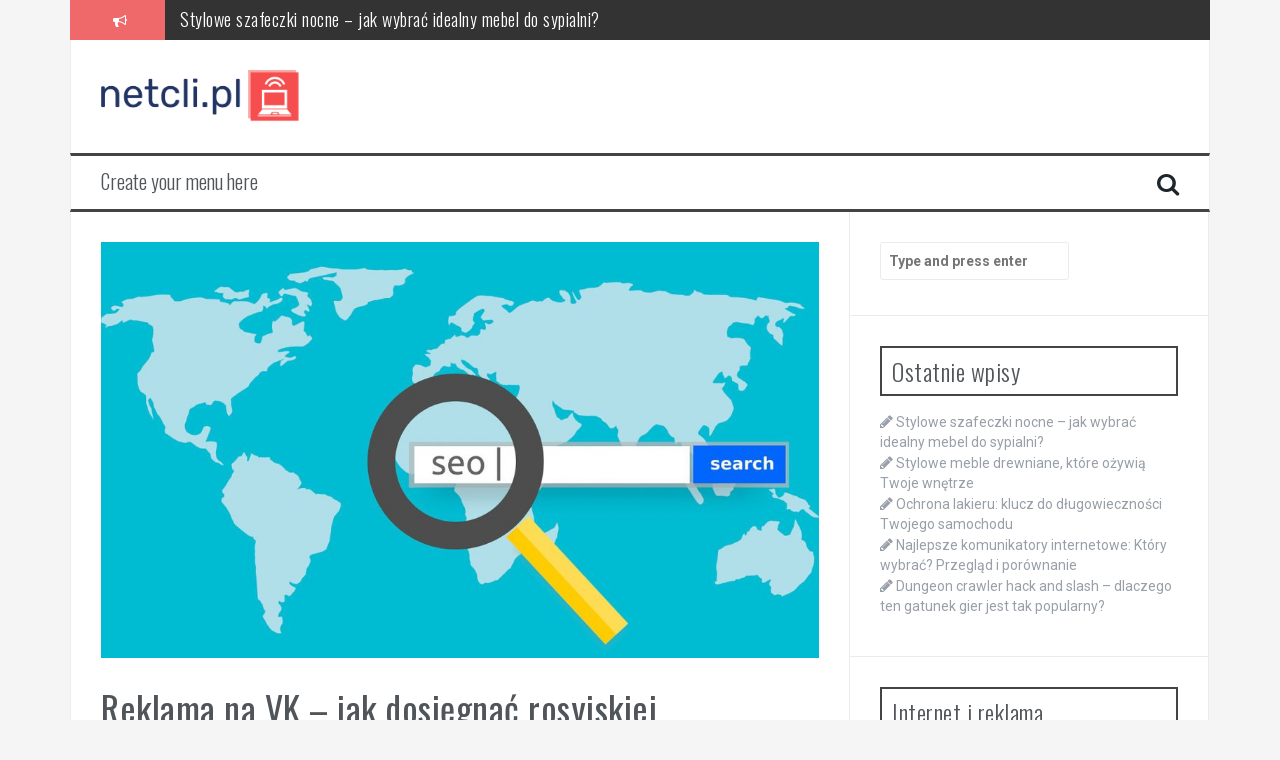

--- FILE ---
content_type: text/html; charset=UTF-8
request_url: https://netcli.pl/reklama-na-vk-jak-dosiegnac-rosyjskiej-spolecznosci-online/
body_size: 17023
content:
<!DOCTYPE html>
<html lang="pl-PL">
<head>
<meta charset="UTF-8">
<meta name="viewport" content="width=device-width, initial-scale=1">
<link rel="profile" href="https://gmpg.org/xfn/11">
<link rel="pingback" href="https://netcli.pl/xmlrpc.php">

<meta name='robots' content='index, follow, max-image-preview:large, max-snippet:-1, max-video-preview:-1' />

	<!-- This site is optimized with the Yoast SEO plugin v26.7 - https://yoast.com/wordpress/plugins/seo/ -->
	<title>Reklama na VK – jak dosięgnąć rosyjskiej społeczności online? - netcli.pl</title>
	<link rel="canonical" href="https://netcli.pl/reklama-na-vk-jak-dosiegnac-rosyjskiej-spolecznosci-online/" />
	<meta property="og:locale" content="pl_PL" />
	<meta property="og:type" content="article" />
	<meta property="og:title" content="Reklama na VK – jak dosięgnąć rosyjskiej społeczności online? - netcli.pl" />
	<meta property="og:description" content="Reklama na VK – jak dosięgnąć rosyjskiej społeczności online? Prowadzenie kampanii reklamowej online może być trudnym zadaniem, szczególnie jeśli chcemy dotrzeć do konkretnej społeczności. W przypadku rosyjskiej publiczności online, jedną z najskuteczniejszych platform do tego celu jest VKontakte, znane również jako VK. W tym artykule przedstawimy kilka kluczowych strategii, które pomogą Ci skutecznie dotrzeć do [&hellip;]" />
	<meta property="og:url" content="https://netcli.pl/reklama-na-vk-jak-dosiegnac-rosyjskiej-spolecznosci-online/" />
	<meta property="og:site_name" content="netcli.pl" />
	<meta property="article:published_time" content="2022-01-23T06:45:29+00:00" />
	<meta property="article:modified_time" content="2022-01-23T09:45:29+00:00" />
	<meta name="author" content="netcli.pl" />
	<meta name="twitter:card" content="summary_large_image" />
	<meta name="twitter:label1" content="Napisane przez" />
	<meta name="twitter:data1" content="netcli.pl" />
	<meta name="twitter:label2" content="Szacowany czas czytania" />
	<meta name="twitter:data2" content="3 minuty" />
	<script type="application/ld+json" class="yoast-schema-graph">{"@context":"https://schema.org","@graph":[{"@type":"Article","@id":"https://netcli.pl/reklama-na-vk-jak-dosiegnac-rosyjskiej-spolecznosci-online/#article","isPartOf":{"@id":"https://netcli.pl/reklama-na-vk-jak-dosiegnac-rosyjskiej-spolecznosci-online/"},"author":{"name":"netcli.pl","@id":"https://netcli.pl/#/schema/person/98b3831aaea985636c9a7b26f30a01a9"},"headline":"Reklama na VK – jak dosięgnąć rosyjskiej społeczności online?","datePublished":"2022-01-23T06:45:29+00:00","dateModified":"2022-01-23T09:45:29+00:00","mainEntityOfPage":{"@id":"https://netcli.pl/reklama-na-vk-jak-dosiegnac-rosyjskiej-spolecznosci-online/"},"wordCount":548,"image":{"@id":"https://netcli.pl/reklama-na-vk-jak-dosiegnac-rosyjskiej-spolecznosci-online/#primaryimage"},"thumbnailUrl":"https://netcli.pl/wp-content/uploads/2022/07/seo_1658949008.jpg","articleSection":["Internet i reklama"],"inLanguage":"pl-PL"},{"@type":"WebPage","@id":"https://netcli.pl/reklama-na-vk-jak-dosiegnac-rosyjskiej-spolecznosci-online/","url":"https://netcli.pl/reklama-na-vk-jak-dosiegnac-rosyjskiej-spolecznosci-online/","name":"Reklama na VK – jak dosięgnąć rosyjskiej społeczności online? - netcli.pl","isPartOf":{"@id":"https://netcli.pl/#website"},"primaryImageOfPage":{"@id":"https://netcli.pl/reklama-na-vk-jak-dosiegnac-rosyjskiej-spolecznosci-online/#primaryimage"},"image":{"@id":"https://netcli.pl/reklama-na-vk-jak-dosiegnac-rosyjskiej-spolecznosci-online/#primaryimage"},"thumbnailUrl":"https://netcli.pl/wp-content/uploads/2022/07/seo_1658949008.jpg","datePublished":"2022-01-23T06:45:29+00:00","dateModified":"2022-01-23T09:45:29+00:00","author":{"@id":"https://netcli.pl/#/schema/person/98b3831aaea985636c9a7b26f30a01a9"},"breadcrumb":{"@id":"https://netcli.pl/reklama-na-vk-jak-dosiegnac-rosyjskiej-spolecznosci-online/#breadcrumb"},"inLanguage":"pl-PL","potentialAction":[{"@type":"ReadAction","target":["https://netcli.pl/reklama-na-vk-jak-dosiegnac-rosyjskiej-spolecznosci-online/"]}]},{"@type":"ImageObject","inLanguage":"pl-PL","@id":"https://netcli.pl/reklama-na-vk-jak-dosiegnac-rosyjskiej-spolecznosci-online/#primaryimage","url":"https://netcli.pl/wp-content/uploads/2022/07/seo_1658949008.jpg","contentUrl":"https://netcli.pl/wp-content/uploads/2022/07/seo_1658949008.jpg","width":1280,"height":743,"caption":"mohamed_hassan / Pixabay"},{"@type":"BreadcrumbList","@id":"https://netcli.pl/reklama-na-vk-jak-dosiegnac-rosyjskiej-spolecznosci-online/#breadcrumb","itemListElement":[{"@type":"ListItem","position":1,"name":"Strona główna","item":"https://netcli.pl/"},{"@type":"ListItem","position":2,"name":"Reklama na VK – jak dosięgnąć rosyjskiej społeczności online?"}]},{"@type":"WebSite","@id":"https://netcli.pl/#website","url":"https://netcli.pl/","name":"netcli.pl","description":"","potentialAction":[{"@type":"SearchAction","target":{"@type":"EntryPoint","urlTemplate":"https://netcli.pl/?s={search_term_string}"},"query-input":{"@type":"PropertyValueSpecification","valueRequired":true,"valueName":"search_term_string"}}],"inLanguage":"pl-PL"},{"@type":"Person","@id":"https://netcli.pl/#/schema/person/98b3831aaea985636c9a7b26f30a01a9","name":"netcli.pl","image":{"@type":"ImageObject","inLanguage":"pl-PL","@id":"https://netcli.pl/#/schema/person/image/","url":"https://secure.gravatar.com/avatar/bfd83fde509db3de9c690690b87690711d492ee9717552382212a506974c8308?s=96&d=mm&r=g","contentUrl":"https://secure.gravatar.com/avatar/bfd83fde509db3de9c690690b87690711d492ee9717552382212a506974c8308?s=96&d=mm&r=g","caption":"netcli.pl"},"url":"https://netcli.pl/author/netcli-pl/"}]}</script>
	<!-- / Yoast SEO plugin. -->


<link rel='dns-prefetch' href='//fonts.googleapis.com' />
<link rel="alternate" type="application/rss+xml" title="netcli.pl &raquo; Kanał z wpisami" href="https://netcli.pl/feed/" />
<link rel="alternate" type="application/rss+xml" title="netcli.pl &raquo; Kanał z komentarzami" href="https://netcli.pl/comments/feed/" />
<link rel="alternate" title="oEmbed (JSON)" type="application/json+oembed" href="https://netcli.pl/wp-json/oembed/1.0/embed?url=https%3A%2F%2Fnetcli.pl%2Freklama-na-vk-jak-dosiegnac-rosyjskiej-spolecznosci-online%2F" />
<link rel="alternate" title="oEmbed (XML)" type="text/xml+oembed" href="https://netcli.pl/wp-json/oembed/1.0/embed?url=https%3A%2F%2Fnetcli.pl%2Freklama-na-vk-jak-dosiegnac-rosyjskiej-spolecznosci-online%2F&#038;format=xml" />
<style id='wp-img-auto-sizes-contain-inline-css' type='text/css'>
img:is([sizes=auto i],[sizes^="auto," i]){contain-intrinsic-size:3000px 1500px}
/*# sourceURL=wp-img-auto-sizes-contain-inline-css */
</style>
<style id='wp-emoji-styles-inline-css' type='text/css'>

	img.wp-smiley, img.emoji {
		display: inline !important;
		border: none !important;
		box-shadow: none !important;
		height: 1em !important;
		width: 1em !important;
		margin: 0 0.07em !important;
		vertical-align: -0.1em !important;
		background: none !important;
		padding: 0 !important;
	}
/*# sourceURL=wp-emoji-styles-inline-css */
</style>
<style id='wp-block-library-inline-css' type='text/css'>
:root{--wp-block-synced-color:#7a00df;--wp-block-synced-color--rgb:122,0,223;--wp-bound-block-color:var(--wp-block-synced-color);--wp-editor-canvas-background:#ddd;--wp-admin-theme-color:#007cba;--wp-admin-theme-color--rgb:0,124,186;--wp-admin-theme-color-darker-10:#006ba1;--wp-admin-theme-color-darker-10--rgb:0,107,160.5;--wp-admin-theme-color-darker-20:#005a87;--wp-admin-theme-color-darker-20--rgb:0,90,135;--wp-admin-border-width-focus:2px}@media (min-resolution:192dpi){:root{--wp-admin-border-width-focus:1.5px}}.wp-element-button{cursor:pointer}:root .has-very-light-gray-background-color{background-color:#eee}:root .has-very-dark-gray-background-color{background-color:#313131}:root .has-very-light-gray-color{color:#eee}:root .has-very-dark-gray-color{color:#313131}:root .has-vivid-green-cyan-to-vivid-cyan-blue-gradient-background{background:linear-gradient(135deg,#00d084,#0693e3)}:root .has-purple-crush-gradient-background{background:linear-gradient(135deg,#34e2e4,#4721fb 50%,#ab1dfe)}:root .has-hazy-dawn-gradient-background{background:linear-gradient(135deg,#faaca8,#dad0ec)}:root .has-subdued-olive-gradient-background{background:linear-gradient(135deg,#fafae1,#67a671)}:root .has-atomic-cream-gradient-background{background:linear-gradient(135deg,#fdd79a,#004a59)}:root .has-nightshade-gradient-background{background:linear-gradient(135deg,#330968,#31cdcf)}:root .has-midnight-gradient-background{background:linear-gradient(135deg,#020381,#2874fc)}:root{--wp--preset--font-size--normal:16px;--wp--preset--font-size--huge:42px}.has-regular-font-size{font-size:1em}.has-larger-font-size{font-size:2.625em}.has-normal-font-size{font-size:var(--wp--preset--font-size--normal)}.has-huge-font-size{font-size:var(--wp--preset--font-size--huge)}.has-text-align-center{text-align:center}.has-text-align-left{text-align:left}.has-text-align-right{text-align:right}.has-fit-text{white-space:nowrap!important}#end-resizable-editor-section{display:none}.aligncenter{clear:both}.items-justified-left{justify-content:flex-start}.items-justified-center{justify-content:center}.items-justified-right{justify-content:flex-end}.items-justified-space-between{justify-content:space-between}.screen-reader-text{border:0;clip-path:inset(50%);height:1px;margin:-1px;overflow:hidden;padding:0;position:absolute;width:1px;word-wrap:normal!important}.screen-reader-text:focus{background-color:#ddd;clip-path:none;color:#444;display:block;font-size:1em;height:auto;left:5px;line-height:normal;padding:15px 23px 14px;text-decoration:none;top:5px;width:auto;z-index:100000}html :where(.has-border-color){border-style:solid}html :where([style*=border-top-color]){border-top-style:solid}html :where([style*=border-right-color]){border-right-style:solid}html :where([style*=border-bottom-color]){border-bottom-style:solid}html :where([style*=border-left-color]){border-left-style:solid}html :where([style*=border-width]){border-style:solid}html :where([style*=border-top-width]){border-top-style:solid}html :where([style*=border-right-width]){border-right-style:solid}html :where([style*=border-bottom-width]){border-bottom-style:solid}html :where([style*=border-left-width]){border-left-style:solid}html :where(img[class*=wp-image-]){height:auto;max-width:100%}:where(figure){margin:0 0 1em}html :where(.is-position-sticky){--wp-admin--admin-bar--position-offset:var(--wp-admin--admin-bar--height,0px)}@media screen and (max-width:600px){html :where(.is-position-sticky){--wp-admin--admin-bar--position-offset:0px}}

/*# sourceURL=wp-block-library-inline-css */
</style><style id='global-styles-inline-css' type='text/css'>
:root{--wp--preset--aspect-ratio--square: 1;--wp--preset--aspect-ratio--4-3: 4/3;--wp--preset--aspect-ratio--3-4: 3/4;--wp--preset--aspect-ratio--3-2: 3/2;--wp--preset--aspect-ratio--2-3: 2/3;--wp--preset--aspect-ratio--16-9: 16/9;--wp--preset--aspect-ratio--9-16: 9/16;--wp--preset--color--black: #000000;--wp--preset--color--cyan-bluish-gray: #abb8c3;--wp--preset--color--white: #ffffff;--wp--preset--color--pale-pink: #f78da7;--wp--preset--color--vivid-red: #cf2e2e;--wp--preset--color--luminous-vivid-orange: #ff6900;--wp--preset--color--luminous-vivid-amber: #fcb900;--wp--preset--color--light-green-cyan: #7bdcb5;--wp--preset--color--vivid-green-cyan: #00d084;--wp--preset--color--pale-cyan-blue: #8ed1fc;--wp--preset--color--vivid-cyan-blue: #0693e3;--wp--preset--color--vivid-purple: #9b51e0;--wp--preset--gradient--vivid-cyan-blue-to-vivid-purple: linear-gradient(135deg,rgb(6,147,227) 0%,rgb(155,81,224) 100%);--wp--preset--gradient--light-green-cyan-to-vivid-green-cyan: linear-gradient(135deg,rgb(122,220,180) 0%,rgb(0,208,130) 100%);--wp--preset--gradient--luminous-vivid-amber-to-luminous-vivid-orange: linear-gradient(135deg,rgb(252,185,0) 0%,rgb(255,105,0) 100%);--wp--preset--gradient--luminous-vivid-orange-to-vivid-red: linear-gradient(135deg,rgb(255,105,0) 0%,rgb(207,46,46) 100%);--wp--preset--gradient--very-light-gray-to-cyan-bluish-gray: linear-gradient(135deg,rgb(238,238,238) 0%,rgb(169,184,195) 100%);--wp--preset--gradient--cool-to-warm-spectrum: linear-gradient(135deg,rgb(74,234,220) 0%,rgb(151,120,209) 20%,rgb(207,42,186) 40%,rgb(238,44,130) 60%,rgb(251,105,98) 80%,rgb(254,248,76) 100%);--wp--preset--gradient--blush-light-purple: linear-gradient(135deg,rgb(255,206,236) 0%,rgb(152,150,240) 100%);--wp--preset--gradient--blush-bordeaux: linear-gradient(135deg,rgb(254,205,165) 0%,rgb(254,45,45) 50%,rgb(107,0,62) 100%);--wp--preset--gradient--luminous-dusk: linear-gradient(135deg,rgb(255,203,112) 0%,rgb(199,81,192) 50%,rgb(65,88,208) 100%);--wp--preset--gradient--pale-ocean: linear-gradient(135deg,rgb(255,245,203) 0%,rgb(182,227,212) 50%,rgb(51,167,181) 100%);--wp--preset--gradient--electric-grass: linear-gradient(135deg,rgb(202,248,128) 0%,rgb(113,206,126) 100%);--wp--preset--gradient--midnight: linear-gradient(135deg,rgb(2,3,129) 0%,rgb(40,116,252) 100%);--wp--preset--font-size--small: 13px;--wp--preset--font-size--medium: 20px;--wp--preset--font-size--large: 36px;--wp--preset--font-size--x-large: 42px;--wp--preset--spacing--20: 0.44rem;--wp--preset--spacing--30: 0.67rem;--wp--preset--spacing--40: 1rem;--wp--preset--spacing--50: 1.5rem;--wp--preset--spacing--60: 2.25rem;--wp--preset--spacing--70: 3.38rem;--wp--preset--spacing--80: 5.06rem;--wp--preset--shadow--natural: 6px 6px 9px rgba(0, 0, 0, 0.2);--wp--preset--shadow--deep: 12px 12px 50px rgba(0, 0, 0, 0.4);--wp--preset--shadow--sharp: 6px 6px 0px rgba(0, 0, 0, 0.2);--wp--preset--shadow--outlined: 6px 6px 0px -3px rgb(255, 255, 255), 6px 6px rgb(0, 0, 0);--wp--preset--shadow--crisp: 6px 6px 0px rgb(0, 0, 0);}:where(.is-layout-flex){gap: 0.5em;}:where(.is-layout-grid){gap: 0.5em;}body .is-layout-flex{display: flex;}.is-layout-flex{flex-wrap: wrap;align-items: center;}.is-layout-flex > :is(*, div){margin: 0;}body .is-layout-grid{display: grid;}.is-layout-grid > :is(*, div){margin: 0;}:where(.wp-block-columns.is-layout-flex){gap: 2em;}:where(.wp-block-columns.is-layout-grid){gap: 2em;}:where(.wp-block-post-template.is-layout-flex){gap: 1.25em;}:where(.wp-block-post-template.is-layout-grid){gap: 1.25em;}.has-black-color{color: var(--wp--preset--color--black) !important;}.has-cyan-bluish-gray-color{color: var(--wp--preset--color--cyan-bluish-gray) !important;}.has-white-color{color: var(--wp--preset--color--white) !important;}.has-pale-pink-color{color: var(--wp--preset--color--pale-pink) !important;}.has-vivid-red-color{color: var(--wp--preset--color--vivid-red) !important;}.has-luminous-vivid-orange-color{color: var(--wp--preset--color--luminous-vivid-orange) !important;}.has-luminous-vivid-amber-color{color: var(--wp--preset--color--luminous-vivid-amber) !important;}.has-light-green-cyan-color{color: var(--wp--preset--color--light-green-cyan) !important;}.has-vivid-green-cyan-color{color: var(--wp--preset--color--vivid-green-cyan) !important;}.has-pale-cyan-blue-color{color: var(--wp--preset--color--pale-cyan-blue) !important;}.has-vivid-cyan-blue-color{color: var(--wp--preset--color--vivid-cyan-blue) !important;}.has-vivid-purple-color{color: var(--wp--preset--color--vivid-purple) !important;}.has-black-background-color{background-color: var(--wp--preset--color--black) !important;}.has-cyan-bluish-gray-background-color{background-color: var(--wp--preset--color--cyan-bluish-gray) !important;}.has-white-background-color{background-color: var(--wp--preset--color--white) !important;}.has-pale-pink-background-color{background-color: var(--wp--preset--color--pale-pink) !important;}.has-vivid-red-background-color{background-color: var(--wp--preset--color--vivid-red) !important;}.has-luminous-vivid-orange-background-color{background-color: var(--wp--preset--color--luminous-vivid-orange) !important;}.has-luminous-vivid-amber-background-color{background-color: var(--wp--preset--color--luminous-vivid-amber) !important;}.has-light-green-cyan-background-color{background-color: var(--wp--preset--color--light-green-cyan) !important;}.has-vivid-green-cyan-background-color{background-color: var(--wp--preset--color--vivid-green-cyan) !important;}.has-pale-cyan-blue-background-color{background-color: var(--wp--preset--color--pale-cyan-blue) !important;}.has-vivid-cyan-blue-background-color{background-color: var(--wp--preset--color--vivid-cyan-blue) !important;}.has-vivid-purple-background-color{background-color: var(--wp--preset--color--vivid-purple) !important;}.has-black-border-color{border-color: var(--wp--preset--color--black) !important;}.has-cyan-bluish-gray-border-color{border-color: var(--wp--preset--color--cyan-bluish-gray) !important;}.has-white-border-color{border-color: var(--wp--preset--color--white) !important;}.has-pale-pink-border-color{border-color: var(--wp--preset--color--pale-pink) !important;}.has-vivid-red-border-color{border-color: var(--wp--preset--color--vivid-red) !important;}.has-luminous-vivid-orange-border-color{border-color: var(--wp--preset--color--luminous-vivid-orange) !important;}.has-luminous-vivid-amber-border-color{border-color: var(--wp--preset--color--luminous-vivid-amber) !important;}.has-light-green-cyan-border-color{border-color: var(--wp--preset--color--light-green-cyan) !important;}.has-vivid-green-cyan-border-color{border-color: var(--wp--preset--color--vivid-green-cyan) !important;}.has-pale-cyan-blue-border-color{border-color: var(--wp--preset--color--pale-cyan-blue) !important;}.has-vivid-cyan-blue-border-color{border-color: var(--wp--preset--color--vivid-cyan-blue) !important;}.has-vivid-purple-border-color{border-color: var(--wp--preset--color--vivid-purple) !important;}.has-vivid-cyan-blue-to-vivid-purple-gradient-background{background: var(--wp--preset--gradient--vivid-cyan-blue-to-vivid-purple) !important;}.has-light-green-cyan-to-vivid-green-cyan-gradient-background{background: var(--wp--preset--gradient--light-green-cyan-to-vivid-green-cyan) !important;}.has-luminous-vivid-amber-to-luminous-vivid-orange-gradient-background{background: var(--wp--preset--gradient--luminous-vivid-amber-to-luminous-vivid-orange) !important;}.has-luminous-vivid-orange-to-vivid-red-gradient-background{background: var(--wp--preset--gradient--luminous-vivid-orange-to-vivid-red) !important;}.has-very-light-gray-to-cyan-bluish-gray-gradient-background{background: var(--wp--preset--gradient--very-light-gray-to-cyan-bluish-gray) !important;}.has-cool-to-warm-spectrum-gradient-background{background: var(--wp--preset--gradient--cool-to-warm-spectrum) !important;}.has-blush-light-purple-gradient-background{background: var(--wp--preset--gradient--blush-light-purple) !important;}.has-blush-bordeaux-gradient-background{background: var(--wp--preset--gradient--blush-bordeaux) !important;}.has-luminous-dusk-gradient-background{background: var(--wp--preset--gradient--luminous-dusk) !important;}.has-pale-ocean-gradient-background{background: var(--wp--preset--gradient--pale-ocean) !important;}.has-electric-grass-gradient-background{background: var(--wp--preset--gradient--electric-grass) !important;}.has-midnight-gradient-background{background: var(--wp--preset--gradient--midnight) !important;}.has-small-font-size{font-size: var(--wp--preset--font-size--small) !important;}.has-medium-font-size{font-size: var(--wp--preset--font-size--medium) !important;}.has-large-font-size{font-size: var(--wp--preset--font-size--large) !important;}.has-x-large-font-size{font-size: var(--wp--preset--font-size--x-large) !important;}
/*# sourceURL=global-styles-inline-css */
</style>

<style id='classic-theme-styles-inline-css' type='text/css'>
/*! This file is auto-generated */
.wp-block-button__link{color:#fff;background-color:#32373c;border-radius:9999px;box-shadow:none;text-decoration:none;padding:calc(.667em + 2px) calc(1.333em + 2px);font-size:1.125em}.wp-block-file__button{background:#32373c;color:#fff;text-decoration:none}
/*# sourceURL=/wp-includes/css/classic-themes.min.css */
</style>
<link rel='stylesheet' id='flymag-bootstrap-css' href='https://netcli.pl/wp-content/themes/flymag/bootstrap/css/bootstrap.min.css?ver=1' type='text/css' media='all' />
<link rel='stylesheet' id='flymag-body-fonts-css' href='//fonts.googleapis.com/css?family=Roboto%3A400%2C400italic%2C700%2C700italic&#038;ver=6.9' type='text/css' media='all' />
<link rel='stylesheet' id='flymag-headings-fonts-css' href='//fonts.googleapis.com/css?family=Oswald%3A400%2C300%2C700&#038;ver=6.9' type='text/css' media='all' />
<link rel='stylesheet' id='flymag-style-css' href='https://netcli.pl/wp-content/themes/flymag-child/style.css?ver=6.9' type='text/css' media='all' />
<style id='flymag-style-inline-css' type='text/css'>
.social-navigation li:hover > a::before, a, a:hover, a:focus, a:active { color:}
.custom-menu-item-1:hover, .custom-menu-item-1 .sub-menu, .ticker-info, button, .button, input[type="button"], input[type="reset"], input[type="submit"] { background-color:}
.custom-menu-item-1 { border-color:}
.custom-menu-item-2:hover, .custom-menu-item-2 .sub-menu { background-color:}
.custom-menu-item-2 { border-color:}
.custom-menu-item-3:hover, .custom-menu-item-3 .sub-menu { background-color:}
.custom-menu-item-3 { border-color:}
.custom-menu-item-4:hover, .custom-menu-item-4 .sub-menu { background-color:}
.custom-menu-item-4 { border-color:}
.custom-menu-item-0:hover, .custom-menu-item-0 .sub-menu { background-color:}
.custom-menu-item-0 { border-color:}
.site-branding { background-color:}
.news-ticker { background-color:}
.site-title a, .site-title a:hover { color:}
.site-description { color:}
.main-navigation { background-color:}
.main-navigation a, .main-navigation li::before { color:}
body { color:}
.widget-area .widget, .widget-area .widget a { color:}
.site-footer, .footer-widget-area { background-color:}

/*# sourceURL=flymag-style-inline-css */
</style>
<link rel='stylesheet' id='flymag-font-awesome-css' href='https://netcli.pl/wp-content/themes/flymag/fonts/font-awesome.min.css?ver=6.9' type='text/css' media='all' />
<link rel='stylesheet' id='arpw-style-css' href='https://netcli.pl/wp-content/plugins/advanced-random-posts-widget/assets/css/arpw-frontend.css?ver=6.9' type='text/css' media='all' />
<link rel='stylesheet' id='yarppRelatedCss-css' href='https://netcli.pl/wp-content/plugins/yet-another-related-posts-plugin/style/related.css?ver=5.30.11' type='text/css' media='all' />
<script type="text/javascript" src="https://netcli.pl/wp-includes/js/jquery/jquery.min.js?ver=3.7.1" id="jquery-core-js"></script>
<script type="text/javascript" src="https://netcli.pl/wp-includes/js/jquery/jquery-migrate.min.js?ver=3.4.1" id="jquery-migrate-js"></script>
<script type="text/javascript" src="https://netcli.pl/wp-content/themes/flymag/js/jquery.fitvids.js?ver=1" id="flymag-fitvids-js"></script>
<script type="text/javascript" src="https://netcli.pl/wp-content/themes/flymag/js/jquery.slicknav.min.js?ver=1" id="flymag-slicknav-js"></script>
<script type="text/javascript" src="https://netcli.pl/wp-content/themes/flymag/js/jquery.easy-ticker.min.js?ver=1" id="flymag-ticker-js"></script>
<script type="text/javascript" src="https://netcli.pl/wp-content/themes/flymag/js/wow.min.js?ver=1" id="flymag-animations-js"></script>
<script type="text/javascript" src="https://netcli.pl/wp-content/themes/flymag/js/scripts.js?ver=1" id="flymag-scripts-js"></script>
<script type="text/javascript" src="https://netcli.pl/wp-content/themes/flymag/js/owl.carousel.min.js?ver=1" id="flymag-owl-script-js"></script>
<script type="text/javascript" id="flymag-slider-init-js-extra">
/* <![CDATA[ */
var sliderOptions = {"slideshowspeed":"4000"};
//# sourceURL=flymag-slider-init-js-extra
/* ]]> */
</script>
<script type="text/javascript" src="https://netcli.pl/wp-content/themes/flymag/js/slider-init.js?ver=1" id="flymag-slider-init-js"></script>
<link rel="https://api.w.org/" href="https://netcli.pl/wp-json/" /><link rel="alternate" title="JSON" type="application/json" href="https://netcli.pl/wp-json/wp/v2/posts/664" /><link rel="EditURI" type="application/rsd+xml" title="RSD" href="https://netcli.pl/xmlrpc.php?rsd" />
<meta name="generator" content="WordPress 6.9" />
<link rel='shortlink' href='https://netcli.pl/?p=664' />
<!-- Analytics by WP Statistics - https://wp-statistics.com -->
<!--[if lt IE 9]>
<script src="https://netcli.pl/wp-content/themes/flymag/js/html5shiv.js"></script>
<![endif]-->
<style type="text/css">.recentcomments a{display:inline !important;padding:0 !important;margin:0 !important;}</style></head>

<body data-rsssl=1 class="wp-singular post-template-default single single-post postid-664 single-format-standard wp-theme-flymag wp-child-theme-flymag-child">
<div id="page" class="hfeed site">
	<a class="skip-link screen-reader-text" href="#content">Skip to content</a>

			
			<div class="latest-news container">
				<div class="ticker-info col-md-1 col-sm-1 col-xs-1">
					<i class="fa fa-bullhorn"></i>
				</div>
				<div class="news-ticker col-md-11 col-sm-11 col-xs-11">
					<div class="ticker-inner">
													<h4 class="ticker-title"><a href="https://netcli.pl/stylowe-szafeczki-nocne-jak-wybrac-idealny-mebel-do-sypialni/" rel="bookmark">Stylowe szafeczki nocne &#8211; jak wybrać idealny mebel do sypialni?</a></h4>													<h4 class="ticker-title"><a href="https://netcli.pl/stylowe-meble-drewniane-ktore-ozywia-twoje-wnetrze/" rel="bookmark">Stylowe meble drewniane, które ożywią Twoje wnętrze</a></h4>													<h4 class="ticker-title"><a href="https://netcli.pl/ochrona-lakieru-klucz-do-dlugowiecznosci-twojego-samochodu/" rel="bookmark">Ochrona lakieru: klucz do długowieczności Twojego samochodu</a></h4>													<h4 class="ticker-title"><a href="https://netcli.pl/najlepsze-komunikatory-internetowe-ktory-wybrac-przeglad-i-porownanie/" rel="bookmark">Najlepsze komunikatory internetowe: Który wybrać? Przegląd i porównanie</a></h4>													<h4 class="ticker-title"><a href="https://netcli.pl/dungeon-crawler-hack-and-slash-dlaczego-ten-gatunek-gier-jest-tak-popularny/" rel="bookmark">Dungeon crawler hack and slash – dlaczego ten gatunek gier jest tak popularny?</a></h4>													<h4 class="ticker-title"><a href="https://netcli.pl/jak-wybrac-idealny-plecak-na-laptopa-do-szkoly-przewodnik-dla-rodzicow-i-uczniow/" rel="bookmark">Jak wybrać idealny plecak na laptopa do szkoły: Przewodnik dla rodziców i uczniów</a></h4>											</div>
				</div>
			</div>

			
	<header id="masthead" class="site-header container clearfix" role="banner">
		<div class="site-branding clearfix">
							<a href="https://netcli.pl/" title="netcli.pl"><img class="site-logo" src="https://netcli.pl/wp-content/uploads/2024/01/netclipl-high-resolution-logo-transparent.png" alt="netcli.pl" /></a>
					</div>
		<nav id="site-navigation" class="main-navigation" role="navigation">
			<a class="menu-fallback" href="https://netcli.pl/wp-admin/nav-menus.php">Create your menu here</a>			<span class="search-toggle"><i class="fa fa-search"></i></span>
			
<div class="search-wrapper">
	<form role="search" method="get" class="flymag-search-form" action="https://netcli.pl/">
		<span class="search-close"><i class="fa fa-times"></i></span>
		<label>
			<span class="screen-reader-text">Search for:</span>
			<input type="search" class="search-field" placeholder="Type and press enter" value="" name="s" title="Search for:" />
		</label>
	</form>
</div>
	
		</nav><!-- #site-navigation -->
		<nav class="mobile-nav"></nav>
	</header><!-- #masthead -->

	<div id="content" class="site-content container clearfix">
	
	
	<div id="primary" class="content-area ">
		<main id="main" class="site-main" role="main">

		
			
<article id="post-664" class="post-664 post type-post status-publish format-standard has-post-thumbnail hentry category-internet-i-reklama">

			<div class="single-thumb">
			<img width="820" height="476" src="https://netcli.pl/wp-content/uploads/2022/07/seo_1658949008.jpg" class="attachment-entry-thumb size-entry-thumb wp-post-image" alt="" decoding="async" fetchpriority="high" srcset="https://netcli.pl/wp-content/uploads/2022/07/seo_1658949008.jpg 1280w, https://netcli.pl/wp-content/uploads/2022/07/seo_1658949008-300x174.jpg 300w, https://netcli.pl/wp-content/uploads/2022/07/seo_1658949008-1024x594.jpg 1024w, https://netcli.pl/wp-content/uploads/2022/07/seo_1658949008-768x446.jpg 768w" sizes="(max-width: 820px) 100vw, 820px" />		</div>	
	
	<header class="entry-header">
		<h1 class="entry-title">Reklama na VK – jak dosięgnąć rosyjskiej społeczności online?</h1>
				<div class="entry-meta">
			<span class="posted-on"><i class="fa fa-calendar"></i> <a href="https://netcli.pl/reklama-na-vk-jak-dosiegnac-rosyjskiej-spolecznosci-online/" rel="bookmark"><time class="entry-date published updated" datetime="2022-01-23T07:45:29+01:00">23 stycznia 2022</time></a></span><span class="byline"> <i class="fa fa-user"></i> <span class="author vcard"><a class="url fn n" href="https://netcli.pl/author/netcli-pl/">netcli.pl</a></span></span>		</div><!-- .entry-meta -->
			</header><!-- .entry-header -->

	<div class="entry-content">
		<p>Reklama na VK – jak dosięgnąć rosyjskiej społeczności online?</p>
<p>Prowadzenie kampanii reklamowej online może być trudnym zadaniem, szczególnie jeśli chcemy dotrzeć do konkretnej społeczności. W przypadku rosyjskiej publiczności online, jedną z najskuteczniejszych platform do tego celu jest VKontakte, znane również jako VK. W tym artykule przedstawimy kilka kluczowych strategii, które pomogą Ci skutecznie dotrzeć do rosyjskiej społeczności online i efektywnie promować swoją markę.</p>
<ol>
<li>
<p>Zrozumienie rosyjskiej kultury online<br />
Aby skutecznie dotrzeć do rosyjskiej społeczności online, ważne jest zrozumienie kultury internetowej i preferencji użytkowników VK. Rosjanie lubią dzielić się treściami, komentować i angażować się w dyskusje. Dlatego warto stworzyć treści, które zachęcą ich do interakcji, takie jak konkursy, quizy lub ankiety.</p>
</li>
<li>
<p>Tworzenie atrakcyjnych treści<br />
Niezależnie od platformy, kluczem do skutecznej reklamy online jest tworzenie atrakcyjnych treści. Na VK warto inwestować w różnorodne formy treści, takie jak grafiki, zdjęcia, filmy czy infografiki. Pamiętaj również o rosyjskojęzycznych opisach i tytułach, aby przyciągnąć uwagę rosyjskiej społeczności.</p>
</li>
<li>
<p>Wykorzystanie reklamowych narzędzi VK<br />
VK oferuje wiele narzędzi reklamowych, które pomogą Ci osiągnąć większą widoczność wśród rosyjskiej społeczności online. Możesz skorzystać z opcji reklamowych takich jak promoted posts, banner ads lub sponsored articles. Pamiętaj jednak o odpowiednim targetowaniu i dopasowaniu treści reklamy do oczekiwań użytkowników VK.</p>
</li>
<li>
<p>Współpraca z influencerami<br />
Jedną z najskuteczniejszych strategii dotarcia do rosyjskiej społeczności online jest współpraca z influencerami na VK. Influencerzy mają dużą ilość obserwujących i mogą znacząco zwiększyć zasięg Twojej marki. Współpracując z influencerami, upewnij się, że ich wartości i treści są zgodne z Twoją marką.</p>
</li>
<li>
<p>Utrzymywanie aktywnej obecności<br />
Aby zbudować zaufanie i lojalność rosyjskiej społeczności online, ważne jest utrzymywanie aktywnej obecności na VK. Odpowiadaj na komentarze, angażuj się w dyskusje i regularnie udostępniaj wartościowe treści. Pamiętaj również o monitorowaniu swojej marki online i reagowaniu na wszelkie informacje zwrotne.</p>
</li>
<li>
<p>Targetowanie odpowiedniej grupy docelowej<br />
Jednym z najważniejszych aspektów reklamy online jest precyzyjne targetowanie grupy docelowej. Na VK możesz targetować użytkowników w oparciu o wiek, płeć, lokalizację, zainteresowania i inne parametry demograficzne. Pamiętaj, aby dopasować swoje treści i reklamy do preferencji i potrzeb swojej docelowej grupy.</p>
</li>
<li>
<p>Analiza wyników i optymalizacja kampanii<br />
Nawet najbardziej skuteczna kampania reklamowa wymaga regularnej analizy wyników i optymalizacji. Monitoruj wskaźniki takie jak zasięg, zaangażowanie, konwersje i ROI, aby ocenić skuteczność swoich działań. Na podstawie tych danych wprowadzaj zmiany, które pomogą Ci osiągnąć lepsze wyniki.</p>
</li>
</ol>
<p>Podsumowując, reklama na VK może być skutecznym sposobem dotarcia do rosyjskiej społeczności online. Pamiętaj o zrozumieniu kultury internetowej, tworzeniu atrakcyjnych treści, wykorzystaniu narzędzi reklamowych VK, współpracy z influencerami, utrzymywaniu aktywnej obecności, precyzyjnym targetowaniu grupy docelowej oraz regularnej analizie i optymalizacji kampanii. Działając zgodnie z tymi strategiami, możesz osiągnąć większe rezultaty i skutecznie promować swoją markę wśród rosyjskiej społeczności online.</p>
<div class='yarpp yarpp-related yarpp-related-website yarpp-template-list'>
<!-- YARPP List -->
<h3>Powiązane wpisy:</h3><ol>
<li><a href="https://netcli.pl/jak-wykorzystac-seo-do-skutecznej-reklamy-internetowej/" rel="bookmark" title="Jak wykorzystać SEO do skutecznej reklamy internetowej?">Jak wykorzystać SEO do skutecznej reklamy internetowej?</a></li>
<li><a href="https://netcli.pl/jak-dostosowac-reklamy-online-dla-roznych-grup-docelowych/" rel="bookmark" title="Jak dostosować reklamy online dla różnych grup docelowych?">Jak dostosować reklamy online dla różnych grup docelowych?</a></li>
<li><a href="https://netcli.pl/jak-tworzyc-angazujace-reklamy-tekstowe-w-reklamie-internetowej/" rel="bookmark" title="Jak tworzyć angażujące reklamy tekstowe w reklamie internetowej?">Jak tworzyć angażujące reklamy tekstowe w reklamie internetowej?</a></li>
<li><a href="https://netcli.pl/jak-tworzyc-reklamy-na-facebooku-ktore-generuja-wysokie-engagement/" rel="bookmark" title="Jak tworzyć reklamy na Facebooku, które generują wysokie engagement?">Jak tworzyć reklamy na Facebooku, które generują wysokie engagement?</a></li>
</ol>
</div>
			</div><!-- .entry-content -->

	<footer class="entry-footer">
		<i class="fa fa-folder"></i>&nbsp;<span class="cat-links"><a href="https://netcli.pl/kategoria/internet-i-reklama/" rel="category tag">Internet i reklama</a></span>	</footer><!-- .entry-footer -->
</article><!-- #post-## -->

					<nav class="navigation post-navigation clearfix" role="navigation">
			<h1 class="screen-reader-text">Post navigation</h1>
			<div class="nav-links">
				<div class="nav-previous button"><a href="https://netcli.pl/najlepsze-reklamy-przed-filmami-na-youtube/" rel="prev"><span class="meta-nav">&larr;</span>&nbsp;Najlepsze reklamy przed filmami na YouTube</a></div><div class="nav-next button"><a href="https://netcli.pl/oczywiste-bledy-jakich-nalezy-unikac-w-reklamie-internetowej/" rel="next">Oczywiste błędy, jakich należy unikać w reklamie internetowej&nbsp;<span class="meta-nav">&rarr;</span></a></div>			</div><!-- .nav-links -->
		</nav><!-- .navigation -->
		
			
		
		</main><!-- #main -->
	</div><!-- #primary -->


<div id="secondary" class="widget-area" role="complementary">
	<aside id="search-2" class="widget widget_search">
<div class="search-wrapper">
	<form role="search" method="get" class="flymag-search-form" action="https://netcli.pl/">
		<span class="search-close"><i class="fa fa-times"></i></span>
		<label>
			<span class="screen-reader-text">Search for:</span>
			<input type="search" class="search-field" placeholder="Type and press enter" value="" name="s" title="Search for:" />
		</label>
	</form>
</div>
</aside>
		<aside id="recent-posts-2" class="widget widget_recent_entries">
		<h3 class="widget-title"><span>Ostatnie wpisy</span></h3>
		<ul>
											<li>
					<a href="https://netcli.pl/stylowe-szafeczki-nocne-jak-wybrac-idealny-mebel-do-sypialni/">Stylowe szafeczki nocne &#8211; jak wybrać idealny mebel do sypialni?</a>
									</li>
											<li>
					<a href="https://netcli.pl/stylowe-meble-drewniane-ktore-ozywia-twoje-wnetrze/">Stylowe meble drewniane, które ożywią Twoje wnętrze</a>
									</li>
											<li>
					<a href="https://netcli.pl/ochrona-lakieru-klucz-do-dlugowiecznosci-twojego-samochodu/">Ochrona lakieru: klucz do długowieczności Twojego samochodu</a>
									</li>
											<li>
					<a href="https://netcli.pl/najlepsze-komunikatory-internetowe-ktory-wybrac-przeglad-i-porownanie/">Najlepsze komunikatory internetowe: Który wybrać? Przegląd i porównanie</a>
									</li>
											<li>
					<a href="https://netcli.pl/dungeon-crawler-hack-and-slash-dlaczego-ten-gatunek-gier-jest-tak-popularny/">Dungeon crawler hack and slash – dlaczego ten gatunek gier jest tak popularny?</a>
									</li>
					</ul>

		</aside><aside id="arpw-widget-2" class="widget arpw-widget-random"><h3 class="widget-title"><span>Internet i reklama</span></h3><div class="arpw-random-post "><ul class="arpw-ul"><li class="arpw-li arpw-clearfix"><a class="arpw-title" href="https://netcli.pl/jak-wykorzystac-marketing-szeptany-w-tworzeniu-buzz-marketingu-online/" rel="bookmark">Jak wykorzystać marketing szeptany w tworzeniu buzz marketingu online?</a></li><li class="arpw-li arpw-clearfix"><a class="arpw-title" href="https://netcli.pl/reklama-na-wechat-jak-dotrzec-do-chinskiego-rynku/" rel="bookmark">Reklama na WeChat – jak dotrzeć do chińskiego rynku?</a></li><li class="arpw-li arpw-clearfix"><a class="arpw-title" href="https://netcli.pl/jak-wykorzystac-seo-w-reklamie-internetowej/" rel="bookmark">Jak wykorzystać SEO w reklamie internetowej?</a></li><li class="arpw-li arpw-clearfix"><a class="arpw-title" href="https://netcli.pl/jak-wykorzystac-seo-do-skutecznej-reklamy-internetowej/" rel="bookmark">Jak wykorzystać SEO do skutecznej reklamy internetowej?</a></li><li class="arpw-li arpw-clearfix"><a class="arpw-title" href="https://netcli.pl/reklama-online-a-zwiekszanie-rozpoznawalnosci-marki/" rel="bookmark">Reklama online a zwiększanie rozpoznawalności marki</a></li></ul></div><!-- Generated by https://wordpress.org/plugins/advanced-random-posts-widget/ --></aside><aside id="recent-comments-2" class="widget flymag_recent_comments"><h3 class="widget-title"><span>Recent Comments</span></h3><ul class="list-group"></ul></aside><aside id="categories-2" class="widget widget_categories"><h3 class="widget-title"><span>Kategorie</span></h3>
			<ul>
					<li class="cat-item cat-item-3"><a href="https://netcli.pl/kategoria/inne/">Inne</a>
</li>
	<li class="cat-item cat-item-2"><a href="https://netcli.pl/kategoria/internet-i-reklama/">Internet i reklama</a>
</li>
			</ul>

			</aside><aside id="arpw-widget-3" class="widget arpw-widget-random"><h3 class="widget-title"><span>Sprawdź to</span></h3><div class="arpw-random-post "><ul class="arpw-ul"><li class="arpw-li arpw-clearfix"><a href="https://netcli.pl/reklama-na-messengerze-nowe-mozliwosci-komunikacji-z-klientami/"  rel="bookmark"><img width="50" height="33" src="https://netcli.pl/wp-content/uploads/2022/07/WordPress_1658947160.jpg" class="arpw-thumbnail alignleft wp-post-image" alt="Reklama na Messengerze – nowe możliwości komunikacji z klientami" decoding="async" loading="lazy" srcset="https://netcli.pl/wp-content/uploads/2022/07/WordPress_1658947160.jpg 1280w, https://netcli.pl/wp-content/uploads/2022/07/WordPress_1658947160-300x199.jpg 300w, https://netcli.pl/wp-content/uploads/2022/07/WordPress_1658947160-1024x678.jpg 1024w, https://netcli.pl/wp-content/uploads/2022/07/WordPress_1658947160-768x508.jpg 768w" sizes="auto, (max-width: 50px) 100vw, 50px" /></a><a class="arpw-title" href="https://netcli.pl/reklama-na-messengerze-nowe-mozliwosci-komunikacji-z-klientami/" rel="bookmark">Reklama na Messengerze – nowe możliwości komunikacji z klientami</a><div class="arpw-summary">Reklama na Messengerze – nowe możliwości komunikacji z klientami I. &hellip;</div></li><li class="arpw-li arpw-clearfix"><a href="https://netcli.pl/jak-przekonac-uzytkownikow-do-klikniecia-w-reklame-internetowa/"  rel="bookmark"><img width="50" height="27" src="https://netcli.pl/wp-content/uploads/2022/07/facebook_1658947917.jpg" class="arpw-thumbnail alignleft wp-post-image" alt="Jak przekonać użytkowników do kliknięcia w reklamę internetową?" decoding="async" loading="lazy" srcset="https://netcli.pl/wp-content/uploads/2022/07/facebook_1658947917.jpg 1280w, https://netcli.pl/wp-content/uploads/2022/07/facebook_1658947917-300x160.jpg 300w, https://netcli.pl/wp-content/uploads/2022/07/facebook_1658947917-1024x546.jpg 1024w, https://netcli.pl/wp-content/uploads/2022/07/facebook_1658947917-768x409.jpg 768w" sizes="auto, (max-width: 50px) 100vw, 50px" /></a><a class="arpw-title" href="https://netcli.pl/jak-przekonac-uzytkownikow-do-klikniecia-w-reklame-internetowa/" rel="bookmark">Jak przekonać użytkowników do kliknięcia w reklamę internetową?</a><div class="arpw-summary">Jak przekonać użytkowników do kliknięcia w reklamę internetową? W obecnych &hellip;</div></li><li class="arpw-li arpw-clearfix"><a href="https://netcli.pl/jakie-sa-nowoczesne-techniki-w-tworzeniu-reklamy-drukowanej/"  rel="bookmark"><img width="50" height="36" src="https://netcli.pl/wp-content/uploads/2022/07/laptop_1658948343.jpg" class="arpw-thumbnail alignleft wp-post-image" alt="Jakie są nowoczesne techniki w tworzeniu reklamy drukowanej?" decoding="async" loading="lazy" srcset="https://netcli.pl/wp-content/uploads/2022/07/laptop_1658948343.jpg 1280w, https://netcli.pl/wp-content/uploads/2022/07/laptop_1658948343-300x214.jpg 300w, https://netcli.pl/wp-content/uploads/2022/07/laptop_1658948343-1024x731.jpg 1024w, https://netcli.pl/wp-content/uploads/2022/07/laptop_1658948343-768x548.jpg 768w" sizes="auto, (max-width: 50px) 100vw, 50px" /></a><a class="arpw-title" href="https://netcli.pl/jakie-sa-nowoczesne-techniki-w-tworzeniu-reklamy-drukowanej/" rel="bookmark">Jakie są nowoczesne techniki w tworzeniu reklamy drukowanej?</a><div class="arpw-summary">Nowoczesne techniki w tworzeniu reklamy drukowanej W dzisiejszych czasach reklama &hellip;</div></li><li class="arpw-li arpw-clearfix"><a href="https://netcli.pl/reklama-na-vk-jak-dosiegnac-rosyjskiej-spolecznosci-online/"  rel="bookmark"><img width="50" height="29" src="https://netcli.pl/wp-content/uploads/2022/07/seo_1658949008.jpg" class="arpw-thumbnail alignleft wp-post-image" alt="Reklama na VK – jak dosięgnąć rosyjskiej społeczności online?" decoding="async" loading="lazy" srcset="https://netcli.pl/wp-content/uploads/2022/07/seo_1658949008.jpg 1280w, https://netcli.pl/wp-content/uploads/2022/07/seo_1658949008-300x174.jpg 300w, https://netcli.pl/wp-content/uploads/2022/07/seo_1658949008-1024x594.jpg 1024w, https://netcli.pl/wp-content/uploads/2022/07/seo_1658949008-768x446.jpg 768w" sizes="auto, (max-width: 50px) 100vw, 50px" /></a><a class="arpw-title" href="https://netcli.pl/reklama-na-vk-jak-dosiegnac-rosyjskiej-spolecznosci-online/" rel="bookmark">Reklama na VK – jak dosięgnąć rosyjskiej społeczności online?</a><div class="arpw-summary">Reklama na VK – jak dosięgnąć rosyjskiej społeczności online? Prowadzenie &hellip;</div></li><li class="arpw-li arpw-clearfix"><a href="https://netcli.pl/jak-rozwijac-kampanie-reklamowe-na-popularnych-blogach/"  rel="bookmark"><img width="50" height="33" src="https://netcli.pl/wp-content/uploads/2022/07/google_1658948313.jpg" class="arpw-thumbnail alignleft wp-post-image" alt="Jak rozwijać kampanie reklamowe na popularnych blogach?" decoding="async" loading="lazy" srcset="https://netcli.pl/wp-content/uploads/2022/07/google_1658948313.jpg 1280w, https://netcli.pl/wp-content/uploads/2022/07/google_1658948313-300x200.jpg 300w, https://netcli.pl/wp-content/uploads/2022/07/google_1658948313-1024x682.jpg 1024w, https://netcli.pl/wp-content/uploads/2022/07/google_1658948313-768x512.jpg 768w" sizes="auto, (max-width: 50px) 100vw, 50px" /></a><a class="arpw-title" href="https://netcli.pl/jak-rozwijac-kampanie-reklamowe-na-popularnych-blogach/" rel="bookmark">Jak rozwijać kampanie reklamowe na popularnych blogach?</a><div class="arpw-summary">Jak rozwijać kampanie reklamowe na popularnych blogach? Wprowadzenie W dzisiejszych &hellip;</div></li></ul></div><!-- Generated by https://wordpress.org/plugins/advanced-random-posts-widget/ --></aside><aside id="archives-2" class="widget widget_archive"><h3 class="widget-title"><span>Archiwa</span></h3>
			<ul>
					<li><a href='https://netcli.pl/2025/08/'>sierpień 2025</a></li>
	<li><a href='https://netcli.pl/2025/07/'>lipiec 2025</a></li>
	<li><a href='https://netcli.pl/2024/09/'>wrzesień 2024</a></li>
	<li><a href='https://netcli.pl/2024/07/'>lipiec 2024</a></li>
	<li><a href='https://netcli.pl/2024/03/'>marzec 2024</a></li>
	<li><a href='https://netcli.pl/2024/01/'>styczeń 2024</a></li>
	<li><a href='https://netcli.pl/2023/12/'>grudzień 2023</a></li>
	<li><a href='https://netcli.pl/2022/07/'>lipiec 2022</a></li>
	<li><a href='https://netcli.pl/2022/06/'>czerwiec 2022</a></li>
	<li><a href='https://netcli.pl/2022/05/'>maj 2022</a></li>
	<li><a href='https://netcli.pl/2022/04/'>kwiecień 2022</a></li>
	<li><a href='https://netcli.pl/2022/03/'>marzec 2022</a></li>
	<li><a href='https://netcli.pl/2022/02/'>luty 2022</a></li>
	<li><a href='https://netcli.pl/2022/01/'>styczeń 2022</a></li>
	<li><a href='https://netcli.pl/2021/12/'>grudzień 2021</a></li>
	<li><a href='https://netcli.pl/2021/11/'>listopad 2021</a></li>
	<li><a href='https://netcli.pl/2021/10/'>październik 2021</a></li>
	<li><a href='https://netcli.pl/2021/09/'>wrzesień 2021</a></li>
	<li><a href='https://netcli.pl/2021/08/'>sierpień 2021</a></li>
	<li><a href='https://netcli.pl/2021/07/'>lipiec 2021</a></li>
	<li><a href='https://netcli.pl/2021/06/'>czerwiec 2021</a></li>
	<li><a href='https://netcli.pl/2021/05/'>maj 2021</a></li>
	<li><a href='https://netcli.pl/2021/04/'>kwiecień 2021</a></li>
	<li><a href='https://netcli.pl/2021/03/'>marzec 2021</a></li>
	<li><a href='https://netcli.pl/2021/02/'>luty 2021</a></li>
	<li><a href='https://netcli.pl/2021/01/'>styczeń 2021</a></li>
	<li><a href='https://netcli.pl/2020/12/'>grudzień 2020</a></li>
	<li><a href='https://netcli.pl/2020/11/'>listopad 2020</a></li>
	<li><a href='https://netcli.pl/2020/10/'>październik 2020</a></li>
	<li><a href='https://netcli.pl/2020/09/'>wrzesień 2020</a></li>
	<li><a href='https://netcli.pl/2020/08/'>sierpień 2020</a></li>
	<li><a href='https://netcli.pl/2020/07/'>lipiec 2020</a></li>
	<li><a href='https://netcli.pl/2020/06/'>czerwiec 2020</a></li>
	<li><a href='https://netcli.pl/2020/05/'>maj 2020</a></li>
	<li><a href='https://netcli.pl/2020/04/'>kwiecień 2020</a></li>
	<li><a href='https://netcli.pl/2020/03/'>marzec 2020</a></li>
	<li><a href='https://netcli.pl/2020/02/'>luty 2020</a></li>
	<li><a href='https://netcli.pl/2020/01/'>styczeń 2020</a></li>
			</ul>

			</aside></div><!-- #secondary -->

	</div><!-- #content -->
			
<div id="sidebar-footer" class="footer-widget-area clearfix" role="complementary">
	<div class="container">
							<div class="sidebar-column col-md-4 col-sm-4">
				<aside id="arpw-widget-4" class="widget arpw-widget-random"><h3 class="widget-title">Warto sprawdzić</h3><div class="arpw-random-post "><ul class="arpw-ul"><li class="arpw-li arpw-clearfix"><a class="arpw-title" href="https://netcli.pl/reklama-displayowa-jak-skutecznie-dotrzec-do-klienta/" rel="bookmark">Reklama displayowa – jak skutecznie dotrzeć do klienta?</a></li><li class="arpw-li arpw-clearfix"><a class="arpw-title" href="https://netcli.pl/jak-wykorzystac-remarketing-spolecznosciowy-w-reklamie-internetowej/" rel="bookmark">Jak wykorzystać remarketing społecznościowy w reklamie internetowej?</a></li><li class="arpw-li arpw-clearfix"><a class="arpw-title" href="https://netcli.pl/reklama-na-linkedin-a-zwiekszanie-kompetencji-zawodowych/" rel="bookmark">Reklama na LinkedIn a zwiększanie kompetencji zawodowych</a></li><li class="arpw-li arpw-clearfix"><a class="arpw-title" href="https://netcli.pl/dlaczego-interaktywna-reklama-online-jest-skuteczna/" rel="bookmark">Dlaczego interaktywna reklama online jest skuteczna?</a></li><li class="arpw-li arpw-clearfix"><a class="arpw-title" href="https://netcli.pl/jak-zwiekszyc-skutecznosc-reklamy-w-internecie-dzieki-personalizacji/" rel="bookmark">Jak zwiększyć skuteczność reklamy w Internecie dzięki personalizacji?</a></li><li class="arpw-li arpw-clearfix"><a class="arpw-title" href="https://netcli.pl/jakie-sa-najwazniejsze-wskazowki-dotyczace-optymalizacji-reklam-w-aplikacjach-mobilnych/" rel="bookmark">Jakie są najważniejsze wskazówki dotyczące optymalizacji reklam w aplikacjach mobilnych?</a></li><li class="arpw-li arpw-clearfix"><a class="arpw-title" href="https://netcli.pl/jak-wykorzystac-social-media-w-reklamie-internetowej/" rel="bookmark">Jak wykorzystać social media w reklamie internetowej?</a></li><li class="arpw-li arpw-clearfix"><a class="arpw-title" href="https://netcli.pl/najlepsze-praktyki-w-tworzeniu-animacji-reklamowych/" rel="bookmark">Najlepsze praktyki w tworzeniu animacji reklamowych</a></li><li class="arpw-li arpw-clearfix"><a class="arpw-title" href="https://netcli.pl/jak-rozwijac-i-zarzadzac-kampaniami-reklamowymi-w-internecie/" rel="bookmark">Jak rozwijać i zarządzać kampaniami reklamowymi w Internecie?</a></li><li class="arpw-li arpw-clearfix"><a class="arpw-title" href="https://netcli.pl/e-commerce-przyszlosc-zakupow-w-swiecie-cyfrowym/" rel="bookmark">E-commerce: Przyszłość Zakupów w Świecie Cyfrowym</a></li></ul></div><!-- Generated by https://wordpress.org/plugins/advanced-random-posts-widget/ --></aside>			</div>
			</div>
</div>
	
	<footer id="colophon" class="site-footer" role="contentinfo">
		<div class="container">
			<div class="site-info col-md-6 col-sm-6">

				<a href="#" rel="nofollow">
					Proudly powered by WordPress				</a>
				<span class="sep"> | </span>
				Theme: <a href="#" rel="nofollow">FlyMag</a> by Themeisle.			</div><!-- .site-info -->
					</div>
	</footer><!-- #colophon -->
</div><!-- #page -->

<script type="speculationrules">
{"prefetch":[{"source":"document","where":{"and":[{"href_matches":"/*"},{"not":{"href_matches":["/wp-*.php","/wp-admin/*","/wp-content/uploads/*","/wp-content/*","/wp-content/plugins/*","/wp-content/themes/flymag-child/*","/wp-content/themes/flymag/*","/*\\?(.+)"]}},{"not":{"selector_matches":"a[rel~=\"nofollow\"]"}},{"not":{"selector_matches":".no-prefetch, .no-prefetch a"}}]},"eagerness":"conservative"}]}
</script>
<script type="text/javascript" src="https://netcli.pl/wp-content/themes/flymag/js/skip-link-focus-fix.js?ver=20130115" id="flymag-skip-link-focus-fix-js"></script>
<script type="text/javascript" id="wp-statistics-tracker-js-extra">
/* <![CDATA[ */
var WP_Statistics_Tracker_Object = {"requestUrl":"https://netcli.pl","ajaxUrl":"https://netcli.pl/wp-admin/admin-ajax.php","hitParams":{"wp_statistics_hit":1,"source_type":"post","source_id":664,"search_query":"","signature":"e6276677b71d9878704895cc63e71980","action":"wp_statistics_hit_record"},"option":{"dntEnabled":"","bypassAdBlockers":"1","consentIntegration":{"name":null,"status":[]},"isPreview":false,"userOnline":false,"trackAnonymously":false,"isWpConsentApiActive":false,"consentLevel":""},"isLegacyEventLoaded":"","customEventAjaxUrl":"https://netcli.pl/wp-admin/admin-ajax.php?action=wp_statistics_custom_event&nonce=9fb2c1621a","onlineParams":{"wp_statistics_hit":1,"source_type":"post","source_id":664,"search_query":"","signature":"e6276677b71d9878704895cc63e71980","action":"wp_statistics_online_check"},"jsCheckTime":"60000"};
//# sourceURL=wp-statistics-tracker-js-extra
/* ]]> */
</script>
<script type="text/javascript" src="https://netcli.pl/?80b780=25fdea245e.js&amp;ver=14.16" id="wp-statistics-tracker-js"></script>
<script id="wp-emoji-settings" type="application/json">
{"baseUrl":"https://s.w.org/images/core/emoji/17.0.2/72x72/","ext":".png","svgUrl":"https://s.w.org/images/core/emoji/17.0.2/svg/","svgExt":".svg","source":{"concatemoji":"https://netcli.pl/wp-includes/js/wp-emoji-release.min.js?ver=6.9"}}
</script>
<script type="module">
/* <![CDATA[ */
/*! This file is auto-generated */
const a=JSON.parse(document.getElementById("wp-emoji-settings").textContent),o=(window._wpemojiSettings=a,"wpEmojiSettingsSupports"),s=["flag","emoji"];function i(e){try{var t={supportTests:e,timestamp:(new Date).valueOf()};sessionStorage.setItem(o,JSON.stringify(t))}catch(e){}}function c(e,t,n){e.clearRect(0,0,e.canvas.width,e.canvas.height),e.fillText(t,0,0);t=new Uint32Array(e.getImageData(0,0,e.canvas.width,e.canvas.height).data);e.clearRect(0,0,e.canvas.width,e.canvas.height),e.fillText(n,0,0);const a=new Uint32Array(e.getImageData(0,0,e.canvas.width,e.canvas.height).data);return t.every((e,t)=>e===a[t])}function p(e,t){e.clearRect(0,0,e.canvas.width,e.canvas.height),e.fillText(t,0,0);var n=e.getImageData(16,16,1,1);for(let e=0;e<n.data.length;e++)if(0!==n.data[e])return!1;return!0}function u(e,t,n,a){switch(t){case"flag":return n(e,"\ud83c\udff3\ufe0f\u200d\u26a7\ufe0f","\ud83c\udff3\ufe0f\u200b\u26a7\ufe0f")?!1:!n(e,"\ud83c\udde8\ud83c\uddf6","\ud83c\udde8\u200b\ud83c\uddf6")&&!n(e,"\ud83c\udff4\udb40\udc67\udb40\udc62\udb40\udc65\udb40\udc6e\udb40\udc67\udb40\udc7f","\ud83c\udff4\u200b\udb40\udc67\u200b\udb40\udc62\u200b\udb40\udc65\u200b\udb40\udc6e\u200b\udb40\udc67\u200b\udb40\udc7f");case"emoji":return!a(e,"\ud83e\u1fac8")}return!1}function f(e,t,n,a){let r;const o=(r="undefined"!=typeof WorkerGlobalScope&&self instanceof WorkerGlobalScope?new OffscreenCanvas(300,150):document.createElement("canvas")).getContext("2d",{willReadFrequently:!0}),s=(o.textBaseline="top",o.font="600 32px Arial",{});return e.forEach(e=>{s[e]=t(o,e,n,a)}),s}function r(e){var t=document.createElement("script");t.src=e,t.defer=!0,document.head.appendChild(t)}a.supports={everything:!0,everythingExceptFlag:!0},new Promise(t=>{let n=function(){try{var e=JSON.parse(sessionStorage.getItem(o));if("object"==typeof e&&"number"==typeof e.timestamp&&(new Date).valueOf()<e.timestamp+604800&&"object"==typeof e.supportTests)return e.supportTests}catch(e){}return null}();if(!n){if("undefined"!=typeof Worker&&"undefined"!=typeof OffscreenCanvas&&"undefined"!=typeof URL&&URL.createObjectURL&&"undefined"!=typeof Blob)try{var e="postMessage("+f.toString()+"("+[JSON.stringify(s),u.toString(),c.toString(),p.toString()].join(",")+"));",a=new Blob([e],{type:"text/javascript"});const r=new Worker(URL.createObjectURL(a),{name:"wpTestEmojiSupports"});return void(r.onmessage=e=>{i(n=e.data),r.terminate(),t(n)})}catch(e){}i(n=f(s,u,c,p))}t(n)}).then(e=>{for(const n in e)a.supports[n]=e[n],a.supports.everything=a.supports.everything&&a.supports[n],"flag"!==n&&(a.supports.everythingExceptFlag=a.supports.everythingExceptFlag&&a.supports[n]);var t;a.supports.everythingExceptFlag=a.supports.everythingExceptFlag&&!a.supports.flag,a.supports.everything||((t=a.source||{}).concatemoji?r(t.concatemoji):t.wpemoji&&t.twemoji&&(r(t.twemoji),r(t.wpemoji)))});
//# sourceURL=https://netcli.pl/wp-includes/js/wp-emoji-loader.min.js
/* ]]> */
</script>

</body>
</html>
